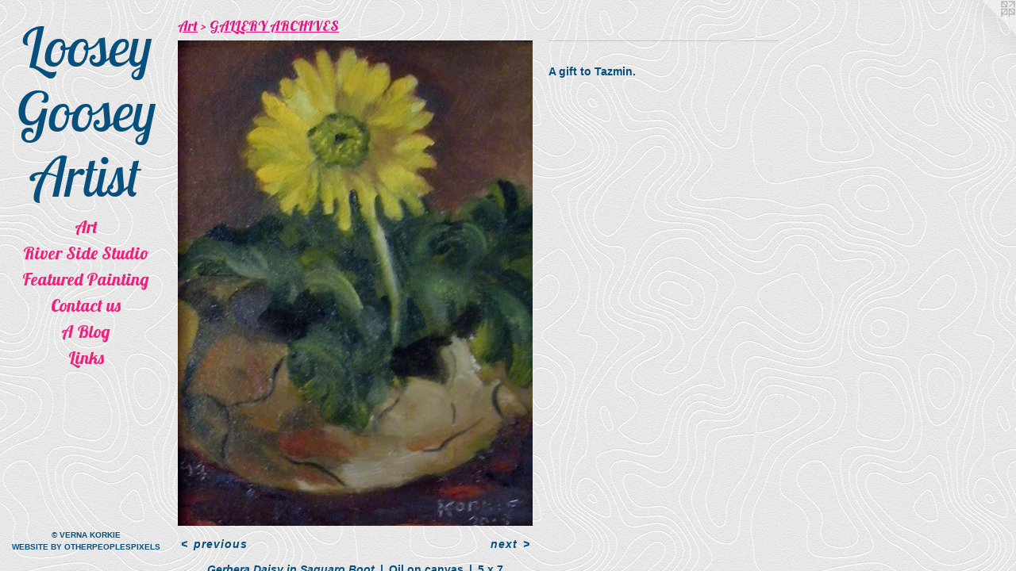

--- FILE ---
content_type: text/html;charset=utf-8
request_url: https://looseygooseyartist.com/artwork/5033782-Gerbera-Daisy-in-Saguaro-Boot.html
body_size: 3176
content:
<!doctype html><html class="no-js a-image mobile-title-align--center has-mobile-menu-icon--left has-text-next-to-media l-editorial p-artwork has-page-nav mobile-menu-align--center has-wall-text "><head><meta charset="utf-8" /><meta content="IE=edge" http-equiv="X-UA-Compatible" /><meta http-equiv="X-OPP-Site-Id" content="40411" /><meta http-equiv="X-OPP-Revision" content="734" /><meta http-equiv="X-OPP-Locke-Environment" content="production" /><meta http-equiv="X-OPP-Locke-Release" content="v0.0.141" /><title>Loosey Goosey Artist</title><link rel="canonical" href="https://looseygooseyartist.com/artwork/5033782-Gerbera%20Daisy%20in%20%20Saguaro%20Boot.html" /><meta content="website" property="og:type" /><meta property="og:url" content="https://looseygooseyartist.com/artwork/5033782-Gerbera%20Daisy%20in%20%20Saguaro%20Boot.html" /><meta property="og:title" content="Gerbera Daisy in  Saguaro Boot" /><meta content="width=device-width, initial-scale=1" name="viewport" /><link type="text/css" rel="stylesheet" href="//cdnjs.cloudflare.com/ajax/libs/normalize/3.0.2/normalize.min.css" /><link type="text/css" rel="stylesheet" media="only all" href="//maxcdn.bootstrapcdn.com/font-awesome/4.3.0/css/font-awesome.min.css" /><link type="text/css" rel="stylesheet" media="not all and (min-device-width: 600px) and (min-device-height: 600px)" href="/release/locke/production/v0.0.141/css/small.css" /><link type="text/css" rel="stylesheet" media="only all and (min-device-width: 600px) and (min-device-height: 600px)" href="/release/locke/production/v0.0.141/css/large-editorial.css" /><link type="text/css" rel="stylesheet" media="not all and (min-device-width: 600px) and (min-device-height: 600px)" href="/r17640875960000000734/css/small-site.css" /><link type="text/css" rel="stylesheet" media="only all and (min-device-width: 600px) and (min-device-height: 600px)" href="/r17640875960000000734/css/large-site.css" /><link type="text/css" rel="stylesheet" media="only all and (min-device-width: 600px) and (min-device-height: 600px)" href="//fonts.googleapis.com/css?family=Lobster+Two:400italic" /><link type="text/css" rel="stylesheet" media="only all and (min-device-width: 600px) and (min-device-height: 600px)" href="//fonts.googleapis.com/css?family=Lobster" /><link type="text/css" rel="stylesheet" media="not all and (min-device-width: 600px) and (min-device-height: 600px)" href="//fonts.googleapis.com/css?family=Lobster&amp;text=MENUHomeArtRiv%20SduFaPngCcsBlLk" /><link type="text/css" rel="stylesheet" media="not all and (min-device-width: 600px) and (min-device-height: 600px)" href="//fonts.googleapis.com/css?family=Lobster+Two:400italic&amp;text=Losey%20GArti" /><script>window.OPP = window.OPP || {};
OPP.modernMQ = 'only all';
OPP.smallMQ = 'not all and (min-device-width: 600px) and (min-device-height: 600px)';
OPP.largeMQ = 'only all and (min-device-width: 600px) and (min-device-height: 600px)';
OPP.downURI = '/x/4/1/1/40411/.down';
OPP.gracePeriodURI = '/x/4/1/1/40411/.grace_period';
OPP.imgL = function (img) {
  !window.lazySizes && img.onerror();
};
OPP.imgE = function (img) {
  img.onerror = img.onload = null;
  img.src = img.getAttribute('data-src');
  //img.srcset = img.getAttribute('data-srcset');
};</script><script src="/release/locke/production/v0.0.141/js/modernizr.js"></script><script src="/release/locke/production/v0.0.141/js/masonry.js"></script><script src="/release/locke/production/v0.0.141/js/respimage.js"></script><script src="/release/locke/production/v0.0.141/js/ls.aspectratio.js"></script><script src="/release/locke/production/v0.0.141/js/lazysizes.js"></script><script src="/release/locke/production/v0.0.141/js/large.js"></script><script src="/release/locke/production/v0.0.141/js/hammer.js"></script><script>if (!Modernizr.mq('only all')) { document.write('<link type="text/css" rel="stylesheet" href="/release/locke/production/v0.0.141/css/minimal.css">') }</script><style>.media-max-width {
  display: block;
}

@media (min-height: 1220px) {

  .media-max-width {
    max-width: 758.0px;
  }

}

@media (max-height: 1220px) {

  .media-max-width {
    max-width: 62.13114754098361vh;
  }

}</style></head><body><header id="header"><a class=" site-title" href="/home.html"><span class=" site-title-text u-break-word">Loosey Goosey Artist</span><div class=" site-title-media"></div></a><a id="mobile-menu-icon" class="mobile-menu-icon hidden--no-js hidden--large"><svg viewBox="0 0 21 17" width="21" height="17" fill="currentColor"><rect x="0" y="0" width="21" height="3" rx="0"></rect><rect x="0" y="7" width="21" height="3" rx="0"></rect><rect x="0" y="14" width="21" height="3" rx="0"></rect></svg></a></header><nav class=" hidden--large"><ul class=" site-nav"><li class="nav-item nav-home "><a class="nav-link " href="/home.html">Home</a></li><li class="nav-item expanded nav-museum "><a class="nav-link " href="/section/293773.html">Art</a><ul><li class="nav-gallery nav-item expanded "><a class="nav-link " href="/section/430408-About%20the%20Artist.html">Loosey Goosey Artist</a></li><li class="nav-gallery nav-item expanded "><a class="nav-link " href="/section/357456-SHOP.html">SHOP</a></li><li class="nav-gallery nav-item expanded "><a class="selected nav-link " href="/section/323755-GALLERY%20ARCHIVES.html">GALLERY ARCHIVES</a></li><li class="nav-gallery nav-item expanded "><a class="nav-link " href="/section/327570-BUGABOO%20TENS%20Not%20For%20Sale.html">BUGABOO TENS 
Not For Sale


</a></li><li class="nav-gallery nav-item expanded "><a class="nav-link " href="/artwork/4812769-3%20Sisters%20Starry%20Starry%20Night.html">More Art</a></li></ul></li><li class="nav-outside1 nav-item "><a class="nav-link " href="/artwork/4187767-river-side-studio-location.html">River Side Studio</a></li><li class="nav-item nav-outside2 "><a class="nav-link " href="/artwork/4813839-3-Sisters-Starry-Starry-Night.html">Featured Painting</a></li><li class="nav-item nav-contact "><a class="nav-link " href="/contact.html">Contact us</a></li><li class="nav-news nav-item "><a class="nav-link " href="/news.html">A Blog</a></li><li class="nav-links nav-item "><a class="nav-link " href="/links.html">Links</a></li></ul></nav><div class=" content"><nav class=" hidden--small" id="nav"><header><a class=" site-title" href="/home.html"><span class=" site-title-text u-break-word">Loosey Goosey Artist</span><div class=" site-title-media"></div></a></header><ul class=" site-nav"><li class="nav-item nav-home "><a class="nav-link " href="/home.html">Home</a></li><li class="nav-item expanded nav-museum "><a class="nav-link " href="/section/293773.html">Art</a><ul><li class="nav-gallery nav-item expanded "><a class="nav-link " href="/section/430408-About%20the%20Artist.html">Loosey Goosey Artist</a></li><li class="nav-gallery nav-item expanded "><a class="nav-link " href="/section/357456-SHOP.html">SHOP</a></li><li class="nav-gallery nav-item expanded "><a class="selected nav-link " href="/section/323755-GALLERY%20ARCHIVES.html">GALLERY ARCHIVES</a></li><li class="nav-gallery nav-item expanded "><a class="nav-link " href="/section/327570-BUGABOO%20TENS%20Not%20For%20Sale.html">BUGABOO TENS 
Not For Sale


</a></li><li class="nav-gallery nav-item expanded "><a class="nav-link " href="/artwork/4812769-3%20Sisters%20Starry%20Starry%20Night.html">More Art</a></li></ul></li><li class="nav-outside1 nav-item "><a class="nav-link " href="/artwork/4187767-river-side-studio-location.html">River Side Studio</a></li><li class="nav-item nav-outside2 "><a class="nav-link " href="/artwork/4813839-3-Sisters-Starry-Starry-Night.html">Featured Painting</a></li><li class="nav-item nav-contact "><a class="nav-link " href="/contact.html">Contact us</a></li><li class="nav-news nav-item "><a class="nav-link " href="/news.html">A Blog</a></li><li class="nav-links nav-item "><a class="nav-link " href="/links.html">Links</a></li></ul><footer><div class=" copyright">© VERNA KORKIE</div><div class=" credit"><a href="http://otherpeoplespixels.com/ref/looseygooseyartist.com" target="_blank">Website by OtherPeoplesPixels</a></div></footer></nav><main id="main"><a class=" logo hidden--small" href="http://otherpeoplespixels.com/ref/looseygooseyartist.com" title="Website by OtherPeoplesPixels" target="_blank"></a><div class=" page clearfix media-max-width"><h1 class="parent-title title"><a href="/section/293773.html" class="root title-segment hidden--small">Art</a><span class=" title-sep hidden--small"> &gt; </span><a class=" title-segment" href="/section/323755-GALLERY%20ARCHIVES.html">GALLERY ARCHIVES</a></h1><div class=" media-and-info"><div class=" page-media-wrapper media"><a class=" page-media u-spaceball" title="Gerbera Daisy in  Saguaro Boot" href="/artwork/5033723-Red%20Rose%20for%20a%20Beautiful%20Young%20Lady.html" id="media"><img data-aspectratio="758/1037" class="u-img " alt="Gerbera Daisy in  Saguaro Boot" src="//img-cache.oppcdn.com/fixed/40411/assets/vudzdEHVDNUwWwdw.jpg" srcset="//img-cache.oppcdn.com/img/v1.0/s:40411/t:QkxBTksrVEVYVCtIRVJF/p:12/g:tl/o:2.5/a:50/q:90/758x1037-vudzdEHVDNUwWwdw.jpg/758x1037/f7f91b5a4b03f6305c65bbdecc3294c7.jpg 758w,
//img-cache.oppcdn.com/img/v1.0/s:40411/t:QkxBTksrVEVYVCtIRVJF/p:12/g:tl/o:2.5/a:50/q:90/640x4096-vudzdEHVDNUwWwdw.jpg/640x875/1b007a446dcd69bc93a6ced86a0c7b81.jpg 640w,
//img-cache.oppcdn.com/img/v1.0/s:40411/t:QkxBTksrVEVYVCtIRVJF/p:12/g:tl/o:2.5/a:50/q:90/1640x830-vudzdEHVDNUwWwdw.jpg/606x830/f7feddd69e8cfa53d4861fbe5312fa39.jpg 606w,
//img-cache.oppcdn.com/img/v1.0/s:40411/t:QkxBTksrVEVYVCtIRVJF/p:12/g:tl/o:2.5/a:50/q:90/1400x720-vudzdEHVDNUwWwdw.jpg/526x720/71d85621a317d395d76a2f49282643f6.jpg 526w,
//img-cache.oppcdn.com/img/v1.0/s:40411/t:QkxBTksrVEVYVCtIRVJF/p:12/g:tl/o:2.5/a:50/q:90/984x588-vudzdEHVDNUwWwdw.jpg/429x588/497b152a6494e12e56d5d8f29df23c70.jpg 429w,
//img-cache.oppcdn.com/fixed/40411/assets/vudzdEHVDNUwWwdw.jpg 350w" sizes="(max-device-width: 599px) 100vw,
(max-device-height: 599px) 100vw,
(max-width: 350px) 350px,
(max-height: 480px) 350px,
(max-width: 429px) 429px,
(max-height: 588px) 429px,
(max-width: 526px) 526px,
(max-height: 720px) 526px,
(max-width: 606px) 606px,
(max-height: 830px) 606px,
(max-width: 640px) 640px,
(max-height: 875px) 640px,
758px" /></a><a class=" zoom-corner" style="display: none" id="zoom-corner"><span class=" zoom-icon fa fa-search-plus"></span></a><div class="share-buttons a2a_kit social-icons hidden--small" data-a2a-title="Gerbera Daisy in  Saguaro Boot" data-a2a-url="https://looseygooseyartist.com/artwork/5033782-Gerbera%20Daisy%20in%20%20Saguaro%20Boot.html"></div></div><div class=" info border-color"><div class=" wall-text border-color"><div class=" wt-item wt-title">Gerbera Daisy in  Saguaro Boot</div><div class=" wt-item wt-media">Oil on canvas</div><div class=" wt-item wt-dimensions">5 x 7 inches</div><div class=" wt-item wt-date">2012</div></div><div class=" page-nav hidden--small border-color clearfix"><a class=" prev" id="artwork-prev" href="/artwork/5033729-Roses%20for%20Marilyn.html">&lt; <span class=" m-hover-show">previous</span></a> <a class=" next" id="artwork-next" href="/artwork/5033723-Red%20Rose%20for%20a%20Beautiful%20Young%20Lady.html"><span class=" m-hover-show">next</span> &gt;</a></div></div></div><div class="description wordy t-multi-column u-columns-1 u-break-word border-color description-1 hr-before--small"><p>A gift to Tazmin.</p></div><div class="share-buttons a2a_kit social-icons hidden--large" data-a2a-title="Gerbera Daisy in  Saguaro Boot" data-a2a-url="https://looseygooseyartist.com/artwork/5033782-Gerbera%20Daisy%20in%20%20Saguaro%20Boot.html"></div></div></main></div><footer><div class=" copyright">© VERNA KORKIE</div><div class=" credit"><a href="http://otherpeoplespixels.com/ref/looseygooseyartist.com" target="_blank">Website by OtherPeoplesPixels</a></div></footer><div class=" modal zoom-modal" style="display: none" id="zoom-modal"><style>@media (min-aspect-ratio: 758/1037) {

  .zoom-media {
    width: auto;
    max-height: 1037px;
    height: 100%;
  }

}

@media (max-aspect-ratio: 758/1037) {

  .zoom-media {
    height: auto;
    max-width: 758px;
    width: 100%;
  }

}
@supports (object-fit: contain) {
  img.zoom-media {
    object-fit: contain;
    width: 100%;
    height: 100%;
    max-width: 758px;
    max-height: 1037px;
  }
}</style><div class=" zoom-media-wrapper u-spaceball"><img onerror="OPP.imgE(this);" onload="OPP.imgL(this);" data-src="//img-cache.oppcdn.com/fixed/40411/assets/vudzdEHVDNUwWwdw.jpg" data-srcset="//img-cache.oppcdn.com/img/v1.0/s:40411/t:QkxBTksrVEVYVCtIRVJF/p:12/g:tl/o:2.5/a:50/q:90/758x1037-vudzdEHVDNUwWwdw.jpg/758x1037/f7f91b5a4b03f6305c65bbdecc3294c7.jpg 758w,
//img-cache.oppcdn.com/img/v1.0/s:40411/t:QkxBTksrVEVYVCtIRVJF/p:12/g:tl/o:2.5/a:50/q:90/640x4096-vudzdEHVDNUwWwdw.jpg/640x875/1b007a446dcd69bc93a6ced86a0c7b81.jpg 640w,
//img-cache.oppcdn.com/img/v1.0/s:40411/t:QkxBTksrVEVYVCtIRVJF/p:12/g:tl/o:2.5/a:50/q:90/1640x830-vudzdEHVDNUwWwdw.jpg/606x830/f7feddd69e8cfa53d4861fbe5312fa39.jpg 606w,
//img-cache.oppcdn.com/img/v1.0/s:40411/t:QkxBTksrVEVYVCtIRVJF/p:12/g:tl/o:2.5/a:50/q:90/1400x720-vudzdEHVDNUwWwdw.jpg/526x720/71d85621a317d395d76a2f49282643f6.jpg 526w,
//img-cache.oppcdn.com/img/v1.0/s:40411/t:QkxBTksrVEVYVCtIRVJF/p:12/g:tl/o:2.5/a:50/q:90/984x588-vudzdEHVDNUwWwdw.jpg/429x588/497b152a6494e12e56d5d8f29df23c70.jpg 429w,
//img-cache.oppcdn.com/fixed/40411/assets/vudzdEHVDNUwWwdw.jpg 350w" data-sizes="(max-device-width: 599px) 100vw,
(max-device-height: 599px) 100vw,
(max-width: 350px) 350px,
(max-height: 480px) 350px,
(max-width: 429px) 429px,
(max-height: 588px) 429px,
(max-width: 526px) 526px,
(max-height: 720px) 526px,
(max-width: 606px) 606px,
(max-height: 830px) 606px,
(max-width: 640px) 640px,
(max-height: 875px) 640px,
758px" class="zoom-media lazyload hidden--no-js " alt="Gerbera Daisy in  Saguaro Boot" /><noscript><img class="zoom-media " alt="Gerbera Daisy in  Saguaro Boot" src="//img-cache.oppcdn.com/fixed/40411/assets/vudzdEHVDNUwWwdw.jpg" /></noscript></div></div><div class=" offline"></div><script src="/release/locke/production/v0.0.141/js/small.js"></script><script src="/release/locke/production/v0.0.141/js/artwork.js"></script><script>window.oppa=window.oppa||function(){(oppa.q=oppa.q||[]).push(arguments)};oppa('config','pathname','production/v0.0.141/40411');oppa('set','g','true');oppa('set','l','editorial');oppa('set','p','artwork');oppa('set','a','image');oppa('rect','m','media','main');oppa('send');</script><script async="" src="/release/locke/production/v0.0.141/js/analytics.js"></script><script src="https://otherpeoplespixels.com/static/enable-preview.js"></script></body></html>

--- FILE ---
content_type: text/css;charset=utf-8
request_url: https://looseygooseyartist.com/r17640875960000000734/css/large-site.css
body_size: 578
content:
body {
  background-color: #EAEAEA;
  font-weight: 700;
  font-style: normal;
  font-family: "Lucida Sans Unicode", "Lucida Grande", sans-serif;
}

body {
  color: #07507d;
}

main a {
  color: #07507d;
}

main a:hover {
  text-decoration: underline;
  color: #0a6fad;
}

main a:visited {
  color: #0a6fad;
}

.site-title, .mobile-menu-icon {
  color: #07507d;
}

.site-nav, .mobile-menu-link, nav:before, nav:after {
  color: #ee207e;
}

.site-nav a {
  color: #ee207e;
}

.site-nav a:hover {
  text-decoration: none;
  color: #f24f99;
}

.site-nav a:visited {
  color: #ee207e;
}

.site-nav a.selected {
  color: #f24f99;
}

.site-nav:hover a.selected {
  color: #ee207e;
}

footer {
  color: #07507d;
}

footer a {
  color: #07507d;
}

footer a:hover {
  text-decoration: underline;
  color: #0a6fad;
}

footer a:visited {
  color: #0a6fad;
}

.title, .news-item-title, .flex-page-title {
  color: #df1683;
}

.title a {
  color: #df1683;
}

.title a:hover {
  text-decoration: none;
  color: #ec3c9b;
}

.title a:visited {
  color: #df1683;
}

.hr, .hr-before:before, .hr-after:after, .hr-before--small:before, .hr-before--large:before, .hr-after--small:after, .hr-after--large:after {
  border-top-color: #5abaf6;
}

.button {
  background: #07507d;
  color: #EAEAEA;
}

.social-icon {
  background-color: #07507d;
  color: #EAEAEA;
}

.welcome-modal {
  background-color: #FFFFFF;
}

.share-button .social-icon {
  color: #07507d;
}

body {
  background-image: url(//static.otherpeoplespixels.com/images/backgrounds/cartographer-light_gray.png);
}

.site-title {
  font-family: "Lobster Two", sans-serif;
  font-style: italic;
  font-weight: 400;
}

.site-nav {
  font-family: "Lobster", sans-serif;
  font-style: normal;
  font-weight: 400;
}

.section-title, .parent-title, .news-item-title, .link-name, .preview-placeholder, .preview-image, .flex-page-title {
  font-family: "Lobster", sans-serif;
  font-style: normal;
  font-weight: 400;
}

body {
  font-size: 14px;
}

.site-title {
  font-size: 69px;
}

.site-nav {
  font-size: 22px;
}

.title, .news-item-title, .link-name, .flex-page-title {
  font-size: 18px;
}

.border-color {
  border-color: hsla(202.88136, 89.393936%, 25.882353%, 0.2);
}

.p-artwork .page-nav a {
  color: #07507d;
}

.p-artwork .page-nav a:hover {
  text-decoration: none;
  color: #07507d;
}

.p-artwork .page-nav a:visited {
  color: #07507d;
}

.wordy {
  text-align: left;
}

--- FILE ---
content_type: text/css;charset=utf-8
request_url: https://looseygooseyartist.com/r17640875960000000734/css/small-site.css
body_size: 374
content:
body {
  background-color: #EAEAEA;
  font-weight: 700;
  font-style: normal;
  font-family: "Lucida Sans Unicode", "Lucida Grande", sans-serif;
}

body {
  color: #07507d;
}

main a {
  color: #07507d;
}

main a:hover {
  text-decoration: underline;
  color: #0a6fad;
}

main a:visited {
  color: #0a6fad;
}

.site-title, .mobile-menu-icon {
  color: #07507d;
}

.site-nav, .mobile-menu-link, nav:before, nav:after {
  color: #ee207e;
}

.site-nav a {
  color: #ee207e;
}

.site-nav a:hover {
  text-decoration: none;
  color: #f24f99;
}

.site-nav a:visited {
  color: #ee207e;
}

.site-nav a.selected {
  color: #f24f99;
}

.site-nav:hover a.selected {
  color: #ee207e;
}

footer {
  color: #07507d;
}

footer a {
  color: #07507d;
}

footer a:hover {
  text-decoration: underline;
  color: #0a6fad;
}

footer a:visited {
  color: #0a6fad;
}

.title, .news-item-title, .flex-page-title {
  color: #df1683;
}

.title a {
  color: #df1683;
}

.title a:hover {
  text-decoration: none;
  color: #ec3c9b;
}

.title a:visited {
  color: #df1683;
}

.hr, .hr-before:before, .hr-after:after, .hr-before--small:before, .hr-before--large:before, .hr-after--small:after, .hr-after--large:after {
  border-top-color: #5abaf6;
}

.button {
  background: #07507d;
  color: #EAEAEA;
}

.social-icon {
  background-color: #07507d;
  color: #EAEAEA;
}

.welcome-modal {
  background-color: #FFFFFF;
}

.site-title {
  font-family: "Lobster Two", sans-serif;
  font-style: italic;
  font-weight: 400;
}

nav {
  font-family: "Lobster", sans-serif;
  font-style: normal;
  font-weight: 400;
}

.wordy {
  text-align: left;
}

.site-title {
  font-size: 2.0rem;
}

footer .credit a {
  color: #07507d;
}

--- FILE ---
content_type: text/css; charset=utf-8
request_url: https://fonts.googleapis.com/css?family=Lobster&text=MENUHomeArtRiv%20SduFaPngCcsBlLk
body_size: -394
content:
@font-face {
  font-family: 'Lobster';
  font-style: normal;
  font-weight: 400;
  src: url(https://fonts.gstatic.com/l/font?kit=neILzCirqoswsqX9_oCsNKEyYovV6DFd4G3CjcBgLuHkOQiIBNFHy5N4QkcqvcKJRqw&skey=7ed805a363b4659c&v=v32) format('woff2');
}


--- FILE ---
content_type: text/css; charset=utf-8
request_url: https://fonts.googleapis.com/css?family=Lobster+Two:400italic&text=Losey%20GArti
body_size: -450
content:
@font-face {
  font-family: 'Lobster Two';
  font-style: italic;
  font-weight: 400;
  src: url(https://fonts.gstatic.com/l/font?kit=BngOUXZGTXPUvIoyV6yN5-fI5qWr4xCCSfPIBYD6DS0JD6PSrA&skey=12d377d29068b9b1&v=v22) format('woff2');
}
